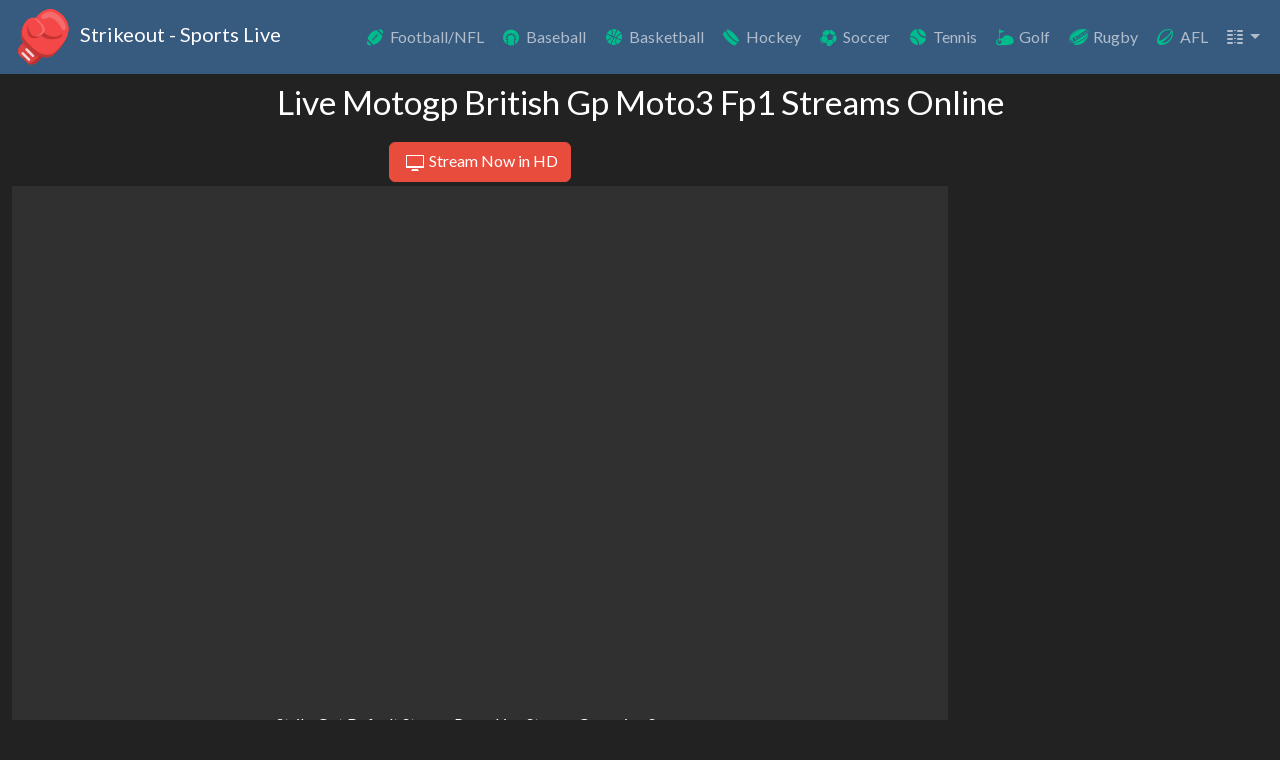

--- FILE ---
content_type: text/css
request_url: https://strikeout.im/stream.min.css?v=3.0.2
body_size: 5770
content:
@keyframes progress-bar-stripes{0%{background-position-x:1rem}}@keyframes spinner-border{to{transform:rotate(360deg)}}@keyframes spinner-grow{0%{transform:scale(0)}50%{opacity:1;transform:none}}@keyframes placeholder-glow{50%{opacity:.2}}@keyframes placeholder-wave{to{mask-position:-200%0}}:root{--bs-blue:#375a7f;--bs-indigo:#6610f2;--bs-purple:#6f42c1;--bs-pink:#e83e8c;--bs-red:#e74c3c;--bs-orange:#fd7e14;--bs-yellow:#f39c12;--bs-green:#00bc8c;--bs-teal:#20c997;--bs-cyan:#3498db;--bs-black:#000;--bs-white:#fff;--bs-gray:#888;--bs-gray-dark:#303030;--bs-gray-100:#f8f9fa;--bs-gray-200:#ebebeb;--bs-gray-300:#dee2e6;--bs-gray-400:#ced4da;--bs-gray-500:#adb5bd;--bs-gray-600:#888;--bs-gray-700:#444;--bs-gray-800:#303030;--bs-gray-900:#222;--bs-primary:#375a7f;--bs-secondary:#444;--bs-success:#00bc8c;--bs-info:#3498db;--bs-warning:#f39c12;--bs-danger:#e74c3c;--bs-light:#adb5bd;--bs-dark:#303030;--bs-primary-rgb:55, 90, 127;--bs-secondary-rgb:68, 68, 68;--bs-success-rgb:0, 188, 140;--bs-info-rgb:52, 152, 219;--bs-warning-rgb:243, 156, 18;--bs-danger-rgb:231, 76, 60;--bs-light-rgb:173, 181, 189;--bs-dark-rgb:48, 48, 48;--bs-primary-text-emphasis:#162433;--bs-secondary-text-emphasis:#1b1b1b;--bs-success-text-emphasis:#004b38;--bs-info-text-emphasis:#153d58;--bs-warning-text-emphasis:#613e07;--bs-danger-text-emphasis:#5c1e18;--bs-light-text-emphasis:#444;--bs-dark-text-emphasis:#444;--bs-primary-bg-subtle:#d7dee5;--bs-secondary-bg-subtle:#dadada;--bs-success-bg-subtle:#ccf2e8;--bs-info-bg-subtle:#d6eaf8;--bs-warning-bg-subtle:#fdebd0;--bs-danger-bg-subtle:#fadbd8;--bs-light-bg-subtle:#fcfcfd;--bs-dark-bg-subtle:#ced4da;--bs-primary-border-subtle:#afbdcc;--bs-secondary-border-subtle:#b4b4b4;--bs-success-border-subtle:#99e4d1;--bs-info-border-subtle:#aed6f1;--bs-warning-border-subtle:#fad7a0;--bs-danger-border-subtle:#f5b7b1;--bs-light-border-subtle:#ebebeb;--bs-dark-border-subtle:#adb5bd;--bs-white-rgb:255, 255, 255;--bs-black-rgb:0, 0, 0;--bs-font-sans-serif:Lato, -apple-system, BlinkMacSystemFont, "Segoe UI", Roboto, "Helvetica Neue", Arial, sans-serif, "Apple Color Emoji", "Segoe UI Emoji", "Segoe UI Symbol";--bs-font-monospace:SFMono-Regular, Menlo, Monaco, Consolas, "Liberation Mono", "Courier New", monospace;--bs-gradient:linear-gradient(180deg, rgba(255, 255, 255, 0.15), rgba(255, 255, 255, 0));--bs-body-font-family:var(--bs-font-sans-serif);--bs-body-font-size:1rem;--bs-body-font-weight:400;--bs-body-line-height:1.5;--bs-body-color:#fff;--bs-body-color-rgb:255, 255, 255;--bs-body-bg:#222;--bs-body-bg-rgb:34, 34, 34;--bs-emphasis-color:#000;--bs-emphasis-color-rgb:0, 0, 0;--bs-secondary-color:rgba(255, 255, 255, 0.75);--bs-secondary-color-rgb:255, 255, 255;--bs-secondary-bg:#ebebeb;--bs-secondary-bg-rgb:235, 235, 235;--bs-tertiary-color:rgba(255, 255, 255, 0.5);--bs-tertiary-color-rgb:255, 255, 255;--bs-tertiary-bg:#f8f9fa;--bs-tertiary-bg-rgb:248, 249, 250;--bs-heading-color:inherit;--bs-link-color:#00bc8c;--bs-link-color-rgb:0, 188, 140;--bs-link-decoration:underline;--bs-link-hover-color:#009670;--bs-link-hover-color-rgb:0, 150, 112;--bs-code-color:#e83e8c;--bs-highlight-bg:#fdebd0;--bs-border-width:1px;--bs-border-style:solid;--bs-border-color:#dee2e6;--bs-border-color-translucent:rgba(0, 0, 0, 0.175);--bs-border-radius:0.375rem;--bs-border-radius-sm:0.25rem;--bs-border-radius-lg:0.5rem;--bs-border-radius-xl:1rem;--bs-border-radius-xxl:2rem;--bs-border-radius-2xl:var(--bs-border-radius-xxl);--bs-border-radius-pill:50rem;--bs-box-shadow:0 0.5rem 1rem rgba(0, 0, 0, 0.15);--bs-box-shadow-sm:0 0.125rem 0.25rem rgba(0, 0, 0, 0.075);--bs-box-shadow-lg:0 1rem 3rem rgba(0, 0, 0, 0.175);--bs-box-shadow-inset:inset 0 1px 2px rgba(0, 0, 0, 0.075);--bs-focus-ring-width:0.25rem;--bs-focus-ring-opacity:0.25;--bs-focus-ring-color:rgba(55, 90, 127, 0.25);--bs-form-valid-color:#00bc8c;--bs-form-valid-border-color:#00bc8c;--bs-form-invalid-color:#e74c3c;--bs-form-invalid-border-color:#e74c3c}*,::after,::before{box-sizing:border-box}@media (prefers-reduced-motion:no-preference){:root{scroll-behavior:smooth}}body{margin:0;font-family:var(--bs-body-font-family);font-size:var(--bs-body-font-size);font-weight:var(--bs-body-font-weight);line-height:var(--bs-body-line-height);color:var(--bs-body-color);text-align:var(--bs-body-text-align);background-color:var(--bs-body-bg);-webkit-text-size-adjust:100%;-webkit-tap-highlight-color:transparent}.h1,.h2,.h3,.h5,h1,h2,h3,h5{margin-top:0;margin-bottom:.5rem;font-weight:500;line-height:1.2;color:var(--bs-heading-color)}.h1,h1{font-size:calc(1.3rem + 1.25vw)}@media (min-width:1200px){.h1,h1{font-size:2.1rem}}.h2,h2{font-size:calc(1.2rem + 1vw)}@media (min-width:1200px){.h2,h2{font-size:1.7rem}}.h3,h3{font-size:calc(1.1rem + .8vw)}@media (min-width:1200px){.h3,h3{font-size:1.5rem}}.h5,h5{font-size:1.1rem}ul{padding-left:2rem}dl,p,ul{margin-top:0;margin-bottom:1rem}ul ul{margin-bottom:0}b{font-weight:bolder}a{color:rgba(var(--bs-link-color-rgb),var(--bs-link-opacity, 1));text-decoration:underline}a:hover{--bs-link-color-rgb:var(--bs-link-hover-color-rgb)}a:not([href]):not([class]),a:not([href]):not([class]):hover{color:inherit;text-decoration:none}img,svg{vertical-align:middle}button{border-radius:0}button:focus:not(:focus-visible){outline:0}button,input{margin:0;font-family:inherit;font-size:inherit;line-height:inherit}button{text-transform:none}[role=button]{cursor:pointer}[type=button],button{-webkit-appearance:button}[type=button]:not(:disabled),button:not(:disabled){cursor:pointer}::-moz-focus-inner{padding:0;border-style:none}::-webkit-datetime-edit-day-field,::-webkit-datetime-edit-fields-wrapper,::-webkit-datetime-edit-hour-field,::-webkit-datetime-edit-minute,::-webkit-datetime-edit-month-field,::-webkit-datetime-edit-text,::-webkit-datetime-edit-year-field{padding:0}::-webkit-inner-spin-button{height:auto}::-webkit-search-decoration{-webkit-appearance:none}::-webkit-color-swatch-wrapper{padding:0}::file-selector-button{font:inherit;-webkit-appearance:button}iframe{border:0}[hidden]{display:none!important}.container,.container-fluid{--bs-gutter-x:1.5rem;--bs-gutter-y:0;width:100%;padding-right:calc(var(--bs-gutter-x)*.5);padding-left:calc(var(--bs-gutter-x)*.5);margin-right:auto;margin-left:auto}@media (min-width:576px){.container{max-width:540px}}@media (min-width:768px){.container{max-width:720px}}@media (min-width:992px){.container{max-width:960px}}@media (min-width:1200px){.container{max-width:1140px}}@media (min-width:1400px){.container{max-width:1320px}}:root{--bs-breakpoint-xs:0;--bs-breakpoint-sm:576px;--bs-breakpoint-md:768px;--bs-breakpoint-lg:992px;--bs-breakpoint-xl:1200px;--bs-breakpoint-xxl:1400px}.row{--bs-gutter-x:1.5rem;--bs-gutter-y:0;display:flex;flex-wrap:wrap;margin-top:calc(-1*var(--bs-gutter-y));margin-right:calc(-.5*var(--bs-gutter-x));margin-left:calc(-.5*var(--bs-gutter-x))}.row>*{flex-shrink:0;width:100%;max-width:100%;padding-right:calc(var(--bs-gutter-x)*.5);padding-left:calc(var(--bs-gutter-x)*.5);margin-top:var(--bs-gutter-y)}.col-12{flex:0 0 auto;width:100%}@media (min-width:992px){.col-lg-3,.col-lg-9{flex:0 0 auto;width:25%}.col-lg-9{width:75%}}.btn{--bs-btn-padding-x:0.75rem;--bs-btn-padding-y:0.375rem;--bs-btn-font-family: ;--bs-btn-font-size:1rem;--bs-btn-font-weight:400;--bs-btn-line-height:1.5;--bs-btn-color:var(--bs-body-color);--bs-btn-bg:transparent;--bs-btn-border-width:var(--bs-border-width);--bs-btn-border-color:transparent;--bs-btn-border-radius:var(--bs-border-radius);--bs-btn-hover-border-color:transparent;--bs-btn-box-shadow:inset 0 1px 0 rgba(255, 255, 255, 0.15), 0 1px 1px rgba(0, 0, 0, 0.075);--bs-btn-disabled-opacity:0.65;--bs-btn-focus-box-shadow:0 0 0 0.25rem rgba(var(--bs-btn-focus-shadow-rgb), .5);display:inline-block;padding:var(--bs-btn-padding-y) var(--bs-btn-padding-x);font-family:var(--bs-btn-font-family);font-size:var(--bs-btn-font-size);font-weight:var(--bs-btn-font-weight);line-height:var(--bs-btn-line-height);color:var(--bs-btn-color);text-align:center;text-decoration:none;vertical-align:middle;cursor:pointer;user-select:none;border:var(--bs-btn-border-width) solid var(--bs-btn-border-color);border-radius:var(--bs-btn-border-radius);background-color:var(--bs-btn-bg);transition:color .15s ease-in-out,background-color .15s ease-in-out,border-color .15s ease-in-out,box-shadow .15s ease-in-out}@media (prefers-reduced-motion:reduce){.btn{transition:none}}.btn:hover{color:var(--bs-btn-hover-color);background-color:var(--bs-btn-hover-bg);border-color:var(--bs-btn-hover-border-color)}.btn:focus-visible{color:var(--bs-btn-hover-color);background-color:var(--bs-btn-hover-bg);border-color:var(--bs-btn-hover-border-color);outline:0;box-shadow:var(--bs-btn-focus-box-shadow)}.btn:first-child:active,:not(.btn-check)+.btn:active{color:var(--bs-btn-active-color);background-color:var(--bs-btn-active-bg);border-color:var(--bs-btn-active-border-color)}.btn:first-child:active:focus-visible,:not(.btn-check)+.btn:active:focus-visible{box-shadow:var(--bs-btn-focus-box-shadow)}.btn:disabled{color:var(--bs-btn-disabled-color);pointer-events:none;background-color:var(--bs-btn-disabled-bg);border-color:var(--bs-btn-disabled-border-color);opacity:var(--bs-btn-disabled-opacity)}.btn-success{--bs-btn-color:#fff;--bs-btn-bg:#00bc8c;--bs-btn-border-color:#00bc8c;--bs-btn-hover-bg:#00a077;--bs-btn-hover-border-color:#009670;--bs-btn-focus-shadow-rgb:38, 198, 157;--bs-btn-active-bg:#009670;--bs-btn-active-border-color:#008d69;--bs-btn-disabled-color:#fff;--bs-btn-disabled-bg:#00bc8c;--bs-btn-disabled-border-color:#00bc8c}.btn-danger,.btn-outline-primary,.btn-success{--bs-btn-hover-color:#fff;--bs-btn-active-color:#fff;--bs-btn-active-shadow:inset 0 3px 5px rgba(0, 0, 0, 0.125)}.btn-danger{--bs-btn-color:#fff;--bs-btn-bg:#e74c3c;--bs-btn-border-color:#e74c3c;--bs-btn-hover-bg:#c44133;--bs-btn-hover-border-color:#b93d30;--bs-btn-focus-shadow-rgb:235, 103, 89;--bs-btn-active-bg:#b93d30;--bs-btn-active-border-color:#ad392d;--bs-btn-disabled-color:#fff;--bs-btn-disabled-bg:#e74c3c;--bs-btn-disabled-border-color:#e74c3c}.btn-outline-primary{--bs-btn-color:#375a7f;--bs-btn-border-color:#375a7f;--bs-btn-hover-bg:#375a7f;--bs-btn-hover-border-color:#375a7f;--bs-btn-focus-shadow-rgb:55, 90, 127;--bs-btn-active-bg:#375a7f;--bs-btn-active-border-color:#375a7f;--bs-btn-disabled-color:#375a7f;--bs-btn-disabled-bg:transparent;--bs-btn-disabled-border-color:#375a7f;--bs-gradient:none}.collapse:not(.show){display:none}.dropdown{position:relative}.dropdown-toggle{white-space:nowrap}.dropdown-toggle::after{display:inline-block;margin-left:.255em;vertical-align:.255em;content:"";border-top:.3em solid;border-right:.3em solid transparent;border-bottom:0;border-left:.3em solid transparent}.dropdown-toggle:empty::after{margin-left:0}.dropdown-menu{--bs-dropdown-zindex:1000;--bs-dropdown-min-width:10rem;--bs-dropdown-padding-x:0;--bs-dropdown-padding-y:0.5rem;--bs-dropdown-spacer:0.125rem;--bs-dropdown-font-size:1rem;--bs-dropdown-color:var(--bs-body-color);--bs-dropdown-bg:#222;--bs-dropdown-border-color:#444;--bs-dropdown-border-radius:var(--bs-border-radius);--bs-dropdown-border-width:var(--bs-border-width);--bs-dropdown-inner-border-radius:calc(var(--bs-border-radius) - var(--bs-border-width));--bs-dropdown-divider-bg:#444;--bs-dropdown-divider-margin-y:0.5rem;--bs-dropdown-box-shadow:0 0.5rem 1rem rgba(0, 0, 0, 0.15);--bs-dropdown-link-color:#fff;--bs-dropdown-link-hover-color:#fff;--bs-dropdown-link-hover-bg:#375a7f;--bs-dropdown-link-active-color:#fff;--bs-dropdown-link-active-bg:#375a7f;--bs-dropdown-link-disabled-color:var(--bs-tertiary-color);--bs-dropdown-item-padding-x:1rem;--bs-dropdown-item-padding-y:0.25rem;--bs-dropdown-header-color:#888;--bs-dropdown-header-padding-x:1rem;--bs-dropdown-header-padding-y:0.5rem;position:absolute;z-index:var(--bs-dropdown-zindex);display:none;min-width:var(--bs-dropdown-min-width);padding:var(--bs-dropdown-padding-y) var(--bs-dropdown-padding-x);margin:0;font-size:var(--bs-dropdown-font-size);color:var(--bs-dropdown-color);text-align:left;list-style:none;background-color:var(--bs-dropdown-bg);background-clip:padding-box;border:var(--bs-dropdown-border-width) solid var(--bs-dropdown-border-color);border-radius:var(--bs-dropdown-border-radius)}.dropdown-menu[data-bs-popper]{top:100%;left:0;margin-top:var(--bs-dropdown-spacer)}.dropdown-menu-end{--bs-position:end}.dropdown-menu-end[data-bs-popper]{right:0;left:auto}.dropdown-item{display:block;width:100%;padding:var(--bs-dropdown-item-padding-y) var(--bs-dropdown-item-padding-x);clear:both;font-weight:400;color:var(--bs-dropdown-link-color);text-align:inherit;text-decoration:none;white-space:nowrap;background-color:transparent;border:0;border-radius:var(--bs-dropdown-item-border-radius, 0)}.dropdown-item:focus,.dropdown-item:hover{color:var(--bs-dropdown-link-hover-color);background-color:var(--bs-dropdown-link-hover-bg)}.dropdown-item:active{color:var(--bs-dropdown-link-active-color);text-decoration:none;background-color:var(--bs-dropdown-link-active-bg)}.dropdown-item:disabled{color:var(--bs-dropdown-link-disabled-color);pointer-events:none;background-color:transparent}.nav{--bs-nav-link-padding-x:2rem;--bs-nav-link-padding-y:0.5rem;--bs-nav-link-font-weight: ;--bs-nav-link-color:var(--bs-link-color);--bs-nav-link-hover-color:var(--bs-link-hover-color);--bs-nav-link-disabled-color:#adb5bd;display:flex;flex-wrap:wrap;padding-left:0;margin-bottom:0;list-style:none}.nav-link{display:block;padding:var(--bs-nav-link-padding-y) var(--bs-nav-link-padding-x);font-size:var(--bs-nav-link-font-size);font-weight:var(--bs-nav-link-font-weight);color:var(--bs-nav-link-color);text-decoration:none;background:0 0;border:0;transition:color .15s ease-in-out,background-color .15s ease-in-out,border-color .15s ease-in-out}@media (prefers-reduced-motion:reduce){.nav-link{transition:none}}.nav-link:focus,.nav-link:hover{color:var(--bs-nav-link-hover-color)}.nav-link:focus-visible{outline:0;box-shadow:0 0 0 .25rem rgba(55,90,127,.25)}.nav-link:disabled{color:var(--bs-nav-link-disabled-color);pointer-events:none;cursor:default}.navbar,.navbar>.container,.navbar>.container-fluid{display:flex;align-items:center;justify-content:space-between}.navbar{--bs-navbar-padding-x:0;--bs-navbar-padding-y:1rem;--bs-navbar-color:rgba(34, 34, 34, 0.7);--bs-navbar-hover-color:#222;--bs-navbar-disabled-color:rgba(var(--bs-emphasis-color-rgb), 0.3);--bs-navbar-active-color:#222;--bs-navbar-brand-padding-y:0.3125rem;--bs-navbar-brand-margin-end:1rem;--bs-navbar-brand-font-size:1.25rem;--bs-navbar-brand-color:#222;--bs-navbar-brand-hover-color:#222;--bs-navbar-nav-link-padding-x:0.5rem;--bs-navbar-toggler-padding-y:0.25rem;--bs-navbar-toggler-padding-x:0.75rem;--bs-navbar-toggler-font-size:1.25rem;--bs-navbar-toggler-icon-bg:url("data:image/svg+xml,%3csvg xmlns=%27http://www.w3.org/2000/svg%27 viewBox=%270 0 30 30%27%3e%3cpath stroke=%27rgba%28255, 255, 255, 0.75%29%27 stroke-linecap=%27round%27 stroke-miterlimit=%2710%27 stroke-width=%272%27 d=%27M4 7h22M4 15h22M4 23h22%27/%3e%3c/svg%3e");--bs-navbar-toggler-border-color:rgba(34, 34, 34, 0.1);--bs-navbar-toggler-border-radius:var(--bs-border-radius);--bs-navbar-toggler-focus-width:0.25rem;--bs-navbar-toggler-transition:box-shadow 0.15s ease-in-out;position:relative;flex-wrap:wrap;padding:var(--bs-navbar-padding-y) var(--bs-navbar-padding-x)}.navbar>.container,.navbar>.container-fluid{flex-wrap:inherit}.navbar-brand{padding-top:var(--bs-navbar-brand-padding-y);padding-bottom:var(--bs-navbar-brand-padding-y);margin-right:var(--bs-navbar-brand-margin-end);font-size:var(--bs-navbar-brand-font-size);color:var(--bs-navbar-brand-color);text-decoration:none;white-space:nowrap}.navbar-brand:focus,.navbar-brand:hover{color:var(--bs-navbar-brand-hover-color)}.navbar-nav{--bs-nav-link-padding-x:0;--bs-nav-link-padding-y:0.5rem;--bs-nav-link-font-weight: ;--bs-nav-link-color:var(--bs-navbar-color);--bs-nav-link-hover-color:var(--bs-navbar-hover-color);--bs-nav-link-disabled-color:var(--bs-navbar-disabled-color);display:flex;flex-direction:column;padding-left:0;margin-bottom:0;list-style:none}.navbar-nav .dropdown-menu{position:static}.navbar-collapse{flex-basis:100%;flex-grow:1;align-items:center}.navbar-toggler{padding:var(--bs-navbar-toggler-padding-y) var(--bs-navbar-toggler-padding-x);font-size:var(--bs-navbar-toggler-font-size);line-height:1;color:var(--bs-navbar-color);background-color:transparent;border:var(--bs-border-width) solid var(--bs-navbar-toggler-border-color);border-radius:var(--bs-navbar-toggler-border-radius);transition:var(--bs-navbar-toggler-transition)}@media (prefers-reduced-motion:reduce){.navbar-toggler{transition:none}}.navbar-toggler:hover{text-decoration:none}.navbar-toggler:focus{text-decoration:none;outline:0;box-shadow:0 0 0 var(--bs-navbar-toggler-focus-width)}.navbar-toggler-icon{display:inline-block;width:1.5em;height:1.5em;vertical-align:middle;background-image:var(--bs-navbar-toggler-icon-bg);background-repeat:no-repeat;background-position:center;background-size:100%}@media (min-width:992px){.navbar-expand-lg{flex-wrap:nowrap;justify-content:flex-start}.navbar-expand-lg .navbar-nav{flex-direction:row}.navbar-expand-lg .navbar-nav .dropdown-menu{position:absolute}.navbar-expand-lg .navbar-nav .nav-link{padding-right:var(--bs-navbar-nav-link-padding-x);padding-left:var(--bs-navbar-nav-link-padding-x)}.navbar-expand-lg .navbar-collapse{display:flex!important;flex-basis:auto}.navbar-expand-lg .navbar-toggler{display:none}}.navbar-dark{--bs-navbar-color:rgba(255, 255, 255, 0.6);--bs-navbar-hover-color:#fff;--bs-navbar-disabled-color:rgba(255, 255, 255, 0.25);--bs-navbar-active-color:#fff;--bs-navbar-brand-color:#fff;--bs-navbar-brand-hover-color:#fff;--bs-navbar-toggler-border-color:rgba(255, 255, 255, 0.1);--bs-navbar-toggler-icon-bg:url("data:image/svg+xml,%3csvg xmlns=%27http://www.w3.org/2000/svg%27 viewBox=%270 0 30 30%27%3e%3cpath stroke=%27rgba%28255, 255, 255, 0.6%29%27 stroke-linecap=%27round%27 stroke-miterlimit=%2710%27 stroke-width=%272%27 d=%27M4 7h22M4 15h22M4 23h22%27/%3e%3c/svg%3e")}.badge{--bs-badge-padding-x:0.65em;--bs-badge-padding-y:0.35em;--bs-badge-font-size:0.75em;--bs-badge-font-weight:700;--bs-badge-color:#fff;--bs-badge-border-radius:var(--bs-border-radius);display:inline-block;padding:var(--bs-badge-padding-y) var(--bs-badge-padding-x);font-size:var(--bs-badge-font-size);font-weight:var(--bs-badge-font-weight);line-height:1;color:var(--bs-badge-color);text-align:center;white-space:nowrap;vertical-align:baseline;border-radius:var(--bs-badge-border-radius)}.badge:empty{display:none}.btn .badge{position:relative;top:-1px}.ratio,.ratio>*{position:relative;width:100%}.ratio::before{display:block;padding-top:var(--bs-aspect-ratio);content:""}.ratio>*{position:absolute;top:0;left:0;height:100%}.ratio-16x9{--bs-aspect-ratio:56.25%}.sticky-top{position:sticky;top:0;z-index:1020}.align-middle{vertical-align:middle!important}.d-inline-block{display:inline-block!important}.d-block{display:block!important}.d-none{display:none!important}.position-relative{position:relative!important}.position-absolute{position:absolute!important}.top-0{top:0!important}.top-50{top:50%!important}.border{border:var(--bs-border-width) var(--bs-border-style) var(--bs-border-color)!important}.w-100{width:100%!important}.h-100{height:100%!important}.justify-content-center{justify-content:center!important}.m-1{margin:.25rem!important}.mx-1{margin-right:.25rem!important;margin-left:.25rem!important}.mt-1{margin-top:.25rem!important}.mt-2{margin-top:.5rem!important}.me-1{margin-right:.25rem!important}.me-2{margin-right:.5rem!important}.mb-2{margin-bottom:.5rem!important}.ms-1{margin-left:.25rem!important}.ms-2{margin-left:.5rem!important}.ms-auto{margin-left:auto!important}.p-2{padding:.5rem!important}.py-0{padding-top:0!important;padding-bottom:0!important}.text-center{text-align:center!important}.text-decoration-none{text-decoration:none!important}.text-nowrap{white-space:nowrap!important}.text-info,.text-success{--bs-text-opacity:1;color:rgba(var(--bs-success-rgb),var(--bs-text-opacity))!important}.text-info{color:rgba(var(--bs-info-rgb),var(--bs-text-opacity))!important}.text-warning,.text-white{--bs-text-opacity:1;color:rgba(var(--bs-warning-rgb),var(--bs-text-opacity))!important}.text-white{color:rgba(var(--bs-white-rgb),var(--bs-text-opacity))!important}.text-muted{--bs-text-opacity:1;color:var(--bs-secondary-color)!important}.bg-primary,.bg-secondary{--bs-bg-opacity:1;background-color:rgba(var(--bs-primary-rgb),var(--bs-bg-opacity))!important}.bg-secondary{background-color:rgba(var(--bs-secondary-rgb),var(--bs-bg-opacity))!important}.bg-dark,.bg-light{--bs-bg-opacity:1;background-color:rgba(var(--bs-light-rgb),var(--bs-bg-opacity))!important}.bg-dark{background-color:rgba(var(--bs-dark-rgb),var(--bs-bg-opacity))!important}.bg-opacity-25{--bs-bg-opacity:0.25}.bg-opacity-75{--bs-bg-opacity:0.75}@media (min-width:992px){.d-lg-block{display:block!important}.d-lg-none{display:none!important}.me-lg-1{margin-right:.25rem!important}.mb-lg-0{margin-bottom:0!important}.text-lg-center{text-align:center!important}}.img-fluid{max-width:100%;height:auto}.dropdown-menu.show{display:block}@font-face{font-family:"strikeout";src:url(../font/strikeout.eot);src:url(../font/strikeout.eot)format("embedded-opentype"),url(../font/strikeout.woff2)format("woff2"),url(../font/strikeout.woff)format("woff"),url(../font/strikeout.ttf)format("truetype"),url(../font/strikeout.svg)format("svg");font-weight:400;font-style:normal;font-display:swap}[class*=" strikeout-"]:before,[class^=strikeout-]:before{font-family:"strikeout";font-style:normal;font-weight:400;speak:never;display:inline-block;text-decoration:inherit;width:1em;margin-right:.2em;text-align:center;font-variant:normal;text-transform:none;line-height:1em;margin-left:.2em;-webkit-font-smoothing:antialiased;-moz-osx-font-smoothing:grayscale}.strikeout-rugby:before{content:""}.strikeout-golf:before{content:""}.strikeout-football:before{content:""}.strikeout-darts:before{content:""}.strikeout-cycling:before{content:""}.strikeout-time:before{content:""}.strikeout-handball:before{content:""}.strikeout-snooker:before{content:""}.strikeout-basketball:before{content:""}.strikeout-motogp:before{content:""}.strikeout-formula-1:before,.strikeout-nascar:before{content:""}.strikeout-tennis:before{content:""}.strikeout-ufc:before{content:""}.strikeout-wwe:before{content:""}.strikeout-cricket:before{content:""}.strikeout-more:before{content:""}.strikeout-afl:before{content:""}.strikeout-hockey:before{content:""}.strikeout-soccer:before{content:""}.strikeout-boxing:before,.strikeout-fighting:before{content:""}.strikeout-baseball:before{content:""}.strikeout-volleyball:before{content:""}.strikeout-search:before{content:""}.strikeout-others:before{content:""}.strikeout-tv:before{content:""}.strikeout-menu:before{content:""}.strikeout-cross:before{content:""}.strikeout-racing:before{content:""}